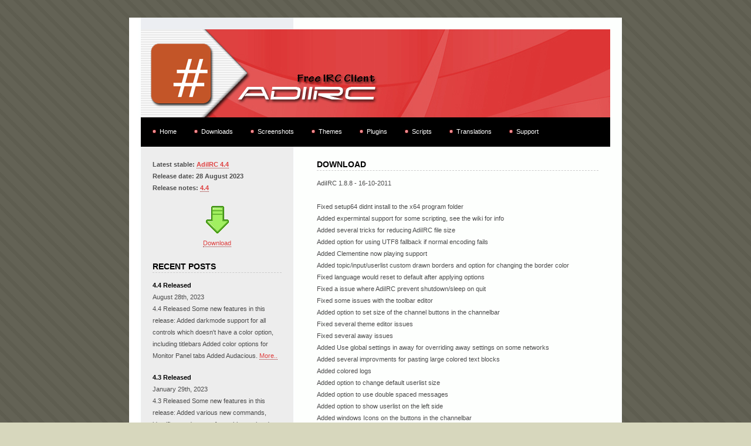

--- FILE ---
content_type: text/html; charset=ISO-8859-1
request_url: http://contribute.adiirc.com/download.php?v=1.8.8&o=true
body_size: 3431
content:
<!DOCTYPE html>
<!-- Template Design by TheWebhub.com | http://www.thewebhub.com | Released for free under a Creative Commons Attribution-Share Alike 3.0 Philippines -->
<html lang="en">
	<head>
		<meta http-equiv="content-type" content="text/html; charset=ISO-8859-1"/>
		<meta name="description" content="AdiIRC - Free IRC Client - Download"/>
		<meta name="abstract" content="AdiIRC - Free IRC Client - Download"/>
		<meta name="keywords" content="free irc client, free, irc, internet relay chat, chat, mirc, chat rooms, chat online. portable, portable irc client"/>
		<meta name="viewport" content="width=840">
		<title>AdiIRC - Free IRC Client - Download</title>		
		<link rel="alternate" title="AdiIRC News" href="/rss.php" type="application/rss+xml"/>
		<link rel="shortcut icon" href="/favicon.ico" type="image/x-icon">
		<link href="/css/A.style.css.pagespeed.cf.326z86Rc62.css" rel="stylesheet" type="text/css" media="screen"/>
		<!--[if lt IE 7]>
		<script defer type="text/javascript" src="/js/pngfix.js"></script>
		<![endif]-->
		<script type="text/javascript">var _0x7416=["\x68\x72\x65\x66","\x6C\x6F\x63\x61\x74\x69\x6F\x6E","\x6D\x61\x69\x6C\x74\x6F\x3A\x61\x6D\x75\x6E\x64\x73\x65\x6E\x40\x67\x6D\x61\x69\x6C\x2E\x63\x6F\x6D"];function oe(){window[_0x7416[1]][_0x7416[0]]=_0x7416[2];return false}</script>
</head>
<body>
<div id="wrapper">
	<div id="header">
	</div>
	<div id="menu">
		<ul>
						<li><a href="/index.php" class="menu" title="Home">Home</a></li>
						<li><a href="/download.php" class="menu" title="Downloads">Downloads</a></li>
						<li><a href="https://dev.adiirc.com/boards/6/topics/195" class="menu" title="Screenshots">Screenshots</a></li>
						<li><a href="https://dev.adiirc.com/projects/adiirc/boards/6" class="menu" title="Themes">Themes</a></li>
						<li><a href="https://dev.adiirc.com/projects/adiirc/boards/4" class="menu" title="Plugins">Plugins</a></li>
						<li><a href="https://dev.adiirc.com/projects/adiirc/boards/5" class="menu" title="Scripts">Scripts</a></li>
						<li><a href="https://dev.adiirc.com/projects/adiirc/wiki/Translations" class="menu" title="Translations">Translations</a></li>
						<li><a href="https://dev.adiirc.com/projects/adiirc/wiki/Support" class="menu" title="Support">Support</a></li>
		</ul>
	</div>
	<div id="content">
		<div id="right">
			<div class="post">
<h2>Download</h2>
<p>
AdiIRC 1.8.8 - 16-10-2011
<br/>
<br/>Fixed setup64 didnt install to the x64 program folder
<br/>Added expermintal support for some scripting, see the wiki for info
<br/>Added several tricks for reducing AdiIRC file size
<br/>Added option for using UTF8 fallback if normal encoding fails
<br/>Added Clementine now playing support
<br/>Added topic/input/userlist custom drawn borders and option for changing the border color
<br/>Fixed language would reset to default after applying options
<br/>Fixed a issue where AdiIRC prevent shutdown/sleep on quit
<br/>Fixed some issues with the toolbar editor
<br/>Added option to set size of the channel buttons in the channelbar
<br/>Fixed several theme editor issues
<br/>Fixed several away issues
<br/>Added Use global settings in away for overriding away settings on some networks
<br/>Added several improvments for pasting large colored text blocks
<br/>Added colored logs
<br/>Added option to change default userlist size
<br/>Added option to use double spaced messages
<br/>Added option to show userlist on the left side
<br/>Added windows Icons on the buttons in the channelbar
<br/>Added clicking a nick in the channel, will select the nick in the userlist
<br/>Added seperate color for NICK events
<br/>Added NAMESX support
<br/>Fixed an issue where bandwidth monitor didnt update
<br/>Fixed CTRL+i didnt work as expected
<br/>Fixed CTRL+backspace didnt work as expected
<br/>Fixed some issues related to opening AdiIRC with irc:// links
<br/>Added several improvments for Channel/Nick tabbing
<br/>Added /nosmg /noquery they will not open a dialog if used in Perform/Autocommands
<br/>Fixed issue logging nicks with special characters
<br/>Added rawlog autocopy text
<br/>Fixed /meminfo didnt work on 64 bit
<br/>Fixed issue saving slaps didnt work
<br/>Rewrote multiline messages, fixing several bugs
<br/>Fixed highlight on channel activity didnt work
<br/>Fixed sidebar treeview was not drawn correctly
<br/>Fixed channel list crash on some servers
<br/>Rewrote serverlist to use server groups
<br/>Fixed a crash when saving serverlist
<br/>Rewrote the random nick color for more randomness
<br/>Added toggle lock/unlock topic
<br/>Added channel editor
<br/>Added option to disable bold on nicks/channels in all client messages
<br/>Fixed invite to channel menu didnt work
<br/>Added channel modes view in status bar
<br/>Rewrote the core and split it up from the client, huge improvments and fixes
<br/>Rewrote the entire userlist, now custom drawn and fixing several issues
<br/>Fixed closing windows with shift + click didnt work
<br/>Fixed issue with duplicate ignores
<br/>Added option to enable a blank line at the bottom of message window
<br/>Added log browser and log preview
<br/>Fixed private logs was not always reloaded
<br/>Added shortcut wrapping of italic/bold/underline/colors
<br/>Fixed expanding sidebar made cursor dissapear
<br/>Fixed font dialog sometimes cause a crash
<br/>Fixed bold characters was not always parsed
<br/>Fixed several parsing issues of WHO, WHOIS, now includes timestamps
<br/>Fixed several bugs related to saving window positions
<br/>Added channel status for quit/part/mode messages
<br/>Added more options for changing window titles
<br/>Added support for connecting to DNS pools
<br/>Fixed selecting text made harddrive spin
<br/>Added support for ipv6
<br/>
<br/></p>
		</div>
	</div>
		<div id="left">
					<b>Latest stable: <a href="/download.php">AdiIRC 4.4</a><br/>
					Release date: 28 August 2023<br/>
					Release notes: <a href="/download.php?v=4.4">4.4</a><br/><br/></b>
					<div style="text-align: center;"><a href="/download.php" style="border: 0px;"><img src="[data-uri]" style="border: 0px;" alt="Download latest version"/></a><br/>
					<a href="/download.php">Download</a>
					</div>
					<div id="tester">
					<br/>
			<h2>Recent Posts</h2>
<p><strong>4.4 Released</strong><br/>August 28th, 2023<br/>4.4 Released  Some new features in this release:  Added darkmode support for all controls which doesn't have a color option, including titlebars Added color options for Monitor Panel tabs Added Audacious. <a href="/posts.php?i=129">More..</a></p><p><strong>4.3 Released</strong><br/>January 29th, 2023<br/>4.3 Released  Some new features in this release:  Added various new commands, identifiers and events for making scripted webirc frontends Added ability to dock any custom window (including picture windows). <a href="/posts.php?i=128">More..</a></p><p><strong>4.2 Released</strong><br/>March 29th, 2022<br/>4.2 Released  Some new features in this release:  Much better High DPI support. Options dialog rewritten with tabs for a wider instead of taller dialog. Added context for properly syntax highlighting events. <a href="/posts.php?i=127">More..</a></p><p><strong>4.1 Released</strong><br/>October 13th, 2021<br/>4.1 Released  Some new features in this release:  Added new edit scripts/aliases/menus/nicklist buttons editor with syntax highlighting support which can be enabled in the options menu Added the ability. <a href="/posts.php?i=126">More..</a></p>			<a href="/posts.php">Older news</a>
			</div>
		</div>
	</div>
	<div id="footer">
		<p class="copyright">Copyright &copy; 2005-2026 <a href="mailto:&#105;&#110;&#102;&#111;&#064;&#097;&#100;&#105;&#105;&#114;&#099;&#046;&#099;&#111;&#109;">Per Amundsen</a>. Template Designed by <a href="http://www.thewebhub.com/">TheWebHub.com</a> - Banner by CerberusLabs</p>		
		<div style="float: right; margin-right: 5px">
	</div>
	</div>
</div>
</body>
</html>	


--- FILE ---
content_type: text/css
request_url: http://contribute.adiirc.com/css/A.style.css.pagespeed.cf.326z86Rc62.css
body_size: 992
content:
body{margin:30px 0 20px 0;padding:0;background:#d7d7bd url(/images/ximg01.png.pagespeed.ic.UylIVdekO3.png) repeat;text-align:justify;line-height:20px;font-family:Tahoma,Arial,Helvetica,sans-serif;font-size:11px;color:#4c4c4c}h1,h2,h3{padding:0;margin:0;color:#000}strong{color:#000}p,ul,ol{margin-bottom:1.5em}ul{margin:0;padding:0}a{color:#df4141;border-bottom:1px #931919 dotted}a:hover{text-decoration:none;color:#931919}#header{width:800px;height:150px;margin:0 auto;background:#ffac16 url(/images/xadiirc3.png.pagespeed.ic.xM8c2TQhBc.png) no-repeat left top}#header h1,#header h2{margin:0;padding:0;text-transform:uppercase;font-family:Arial,Helvetica,sans-serif;font-weight:bold;color:#fff}#header h1{float:left;padding:70px 10px 10px 20px;font-size:3em}#header h2{padding:73px 10px 0 0;font-size:1.4em}#menu{width:800px;height:50px;margin:0 auto;background:#000}#menu ul{margin:0;padding:0 0 0 20px;list-style:none}#menu li{display:inline}#menu a{display:block;float:left;border:none;background:url(/images/ximg05.jpg.pagespeed.ic.Rq5PHRWaDk.jpg) no-repeat left 55%;padding:14px 30px 10px 12px;text-decoration:none;color:#fff}#menu a:hover{color:#d7d7bd}#rmenu a{float:right;border:none;background: ;padding:10px 10px 0 0;text-decoration:none}#wrapper{width:840px;margin:0 auto;padding:20px 0;background:#fff url(/images/ximg02.jpg.pagespeed.ic.E5PbwolJW8.jpg) repeat-y left top}#content{width:800px;margin:0 auto}#content h2{text-transform:uppercase;font-family:Arial,Helvetica,sans-serif;font-size:14px;font-weight:bold;border-bottom:1px #ccc dashed}#content p{}#content a{text-decoration:none}#right{float:right;width:480px;padding:20px 20px}#right ul{margin:0 3em;padding:0;list-style:none}#right li{margin-bottom:8px;padding-left:10px;background:url(/images/ximg06.jpg.pagespeed.ic.dkoL9vnxvN.jpg) no-repeat 0 7px;line-height:17px}#right .post{}#left{float:left;width:220px;padding:20px 20px;background:#ededed}#left ul{margin:15px 0 0 0;padding:0;list-style:none}#left li{padding-left:10px;background:url(/images/img04.gif.pagespeed.ce.-ECYrQJBr6.gif) no-repeat left 50%}#footer{clear:both;width:800px;height:38px;margin:0 auto;padding-top:18px;border-top:1px solid #444;background:#000;text-transform:uppercase;font-size:10px;color:#e5e5cc}#footer .copyright{float:left;margin:0;padding-left:20px;text-align:center}#footer .links{float:right;margin:0;padding-right:20px;text-align:center}#footer .css{padding-left:20px;background:url(/images/image01.png.pagespeed.ce.oWIhxoTpQ7.png) no-repeat left 50%}#footer .xhtml{padding-left:20px;background:url(/images/image02.png.pagespeed.ce.Ty5AS_mqF6.png) no-repeat left 50%}#footer a{border-bottom:1px #e5e5cc dashed;text-decoration:none;color:#e5e5cc}#wrapper{text-align:left;text-wrap:normal;overflow-wrap:break-word}